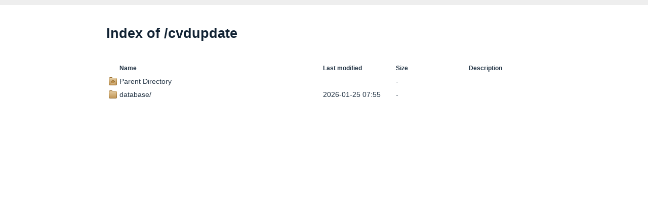

--- FILE ---
content_type: text/html;charset=UTF-8
request_url: https://mirror.one.com/cvdupdate/
body_size: 1248
content:
<!DOCTYPE HTML PUBLIC "-//W3C//DTD HTML 3.2 Final//EN">
<html>
 <head>
  <title>Index of /cvdupdate</title>
  <link rel="stylesheet" href="/meta/style.css" type="text/css">
 </head>
 <body>
  <h1 id="indextitle">Index of /cvdupdate</h1>
  <table id="indexlist">
   <tr class="indexhead"><th class="indexcolicon"><img src="/meta/icons/blank.png" alt="[ICO]"></th><th class="indexcolname"><a href="?C=N;O=D">Name</a></th><th class="indexcollastmod"><a href="?C=M;O=A">Last modified</a></th><th class="indexcolsize"><a href="?C=S;O=A">Size</a></th><th class="indexcoldesc"><a href="?C=D;O=A">Description</a></th></tr>
   <tr class="even"><td class="indexcolicon"><a href="/"><img src="/meta/icons/folder-home.png" alt="[PARENTDIR]"></a></td><td class="indexcolname"><a href="/">Parent Directory</a></td><td class="indexcollastmod">&nbsp;</td><td class="indexcolsize">  - </td><td class="indexcoldesc">&nbsp;</td></tr>
   <tr class="odd"><td class="indexcolicon"><a href="database/"><img src="/meta/icons/folder.png" alt="[DIR]"></a></td><td class="indexcolname"><a href="database/">database/</a></td><td class="indexcollastmod">2026-01-25 07:55  </td><td class="indexcolsize">  - </td><td class="indexcoldesc">&nbsp;</td></tr>
</table>
</body></html>


--- FILE ---
content_type: text/css
request_url: https://mirror.one.com/meta/style.css
body_size: 23137
content:
* {
	margin: 0;
	padding: 0;
	-webkit-box-sizing: border-box;
	   -moz-box-sizing: border-box;
	        box-sizing: border-box;
}

html {
	min-height: 100%;
	border-top: 10px solid #EEE;
	border-bottom: 10px solid #EEE;
	color: #234;
	font-family: "Helvetica Neue",Helvetica,Arial,sans-serif;
	font-size: .85em;
}

html body {
	padding: 20px;
	width: 100%;
	max-width: 900px;
	margin: 0 auto;
}

a {
	color: #234;
	text-decoration: none;
}

a:hover {
	color: #333;
}

table  {
	border-collapse: collapse;
	margin-top: 20px;
	margin-bottom: 20px;
}

tr {
	outline: 0;
	border: 0;
}

tr:hover {
	background: #EEE;
}

th {
	text-align: left;
	font-size: .75em;
	padding-right: 20px;
}

th:first-of-type { /* Icon */
	padding: 5px;
}

th + th { /* Name */
	width: 90%;
	min-width: 20em;
}

th + th + th { /* Last modified */
	min-width: 12em;
}

th + th + th + th { /* Size */
}

td:first-of-type {
	padding: 5px;
}

td {
	padding: 5px 0;
	outline: 0;
	border: 0;
	vertical-align: middle;
	text-align: left;
	font-size: .9em;
	-webkit-transition:background 300ms ease;
	   -moz-transition:background 300ms ease;
	    -ms-transition:background 300ms ease;
	     -o-transition:background 300ms ease;
	        transition:background 300ms ease;
}

td a {
	display: block;
}

h1, h2, h3, h4, h5, h6 {
	padding-top: 20px;
	padding-bottom: 20px;
	color: #123;
}

p {
	margin-bottom: 10px;
}

p a, dl a {
	color: #578220;
}

p a:hover {
	text-decoration: underline;
}

dt {
	margin-left: 4em;
}

dd {
	margin-left: 8em;
}

address {
	font-size: .6em;
	color: #999;
}

.one-bar {
	display: block;
	height: 48px;
	background: #FEC600;
	color: white;
	position: absolute;
	top: 0;
	left: 0;
	right: 0;
}

.one-bar .logo {
	display: inline-block;
	background-image: url('[data-uri]');
	background-size: 90px;
	background-repeat: no-repeat;
	background-position: center center;
}

.one-bar .logo a {
	display: block;
	height: 32px;
	width: 102px;
	margin: 8px 0;
	border-right: 1px solid #FEC600;
	-webkit-box-sizing: border-box;
	-moz-box-sizing: border-box;
	box-sizing: border-box;
}

.one-bar span {
	top: 0;
	left: 100px;
	position: absolute;
	padding: 14px 2em 14px;
	font-size: 18px;
}

.one-bar span a {
	color: #141414;
}

/* Fixes for /centos/ */
#header + table a, #header + table b {display: inline; font-size: .8em;}
#header + table { margin: 0; width: 100% }
#header + table table { margin: 0; }
